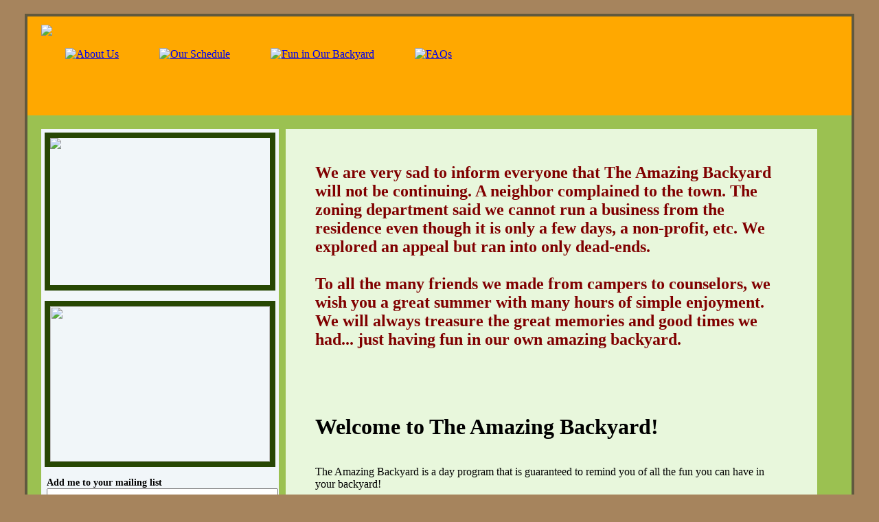

--- FILE ---
content_type: text/html;charset=UTF-8
request_url: http://theamazingbackyard.com/
body_size: 14412
content:
<!DOCTYPE html PUBLIC "-//W3C//DTD XHTML 1.0 Transitional//EN" "http://www.w3.org/TR/xhtml1/DTD/xhtml1-transitional.dtd">
<html xmlns="http://www.w3.org/1999/xhtml">
<head>
<meta http-equiv="Content-Type" content="text/html; charset=utf-8" />



<html>
<head>
	<meta http-equiv="Content-Type" content="text/html; charset=iso-8859-1">
	
	<title>The Amazing Backyard - </title>
	
	<meta http-equiv="Pragma" content="no-cache">
    <meta http-equiv="Expires" content="-1">
    <script type="text/javascript" src="/library/javascript/jquery.js"></script> 
    <script type="text/javascript" src="/library/javascript/jquery.rating.js"></script> 
    <link href="/library/layouts/default.css" rel="stylesheet" type="text/css"/>
    <link href="/library/css/jquery.rating.css" rel="stylesheet" type="text/css"/>

    <script type="text/javascript" src="/library/upLoadify/jquery.uploadify.v2.02.js"></script> 
    <script type="text/javascript" src="/library/upLoadify/swfobject.js"></script> 
    <link href="library/upLoadify/uploadify.css" rel="stylesheet" type="text/css"/>
<SCRIPT TYPE="text/javascript">
<!--
// copyright 1999 Idocs, Inc. http://www.idocs.com/tags/
// Distribute this script freely, but please keep this 
// notice with the code.

var rollOverArr=new Array();
function setrollover(OverImgSrc,pageImageName)
{
if (! document.images)return;
if (pageImageName == null)
    pageImageName = document.images[document.images.length-1].name;
rollOverArr[pageImageName]=new Object;
rollOverArr[pageImageName].overImg = new Image;
rollOverArr[pageImageName].overImg.src=OverImgSrc;
}

function rollover(pageImageName)
{
if (! document.images)return;
if (! rollOverArr[pageImageName])return;
if (! rollOverArr[pageImageName].outImg)
    {
    rollOverArr[pageImageName].outImg = new Image;
    rollOverArr[pageImageName].outImg.src = document.images[pageImageName].src;
    }
document.images[pageImageName].src=rollOverArr[pageImageName].overImg.src;
}

function rollout(pageImageName)
{
if (! document.images)return;
if (! rollOverArr[pageImageName])return;
document.images[pageImageName].src=rollOverArr[pageImageName].outImg.src;
}
//-->
</SCRIPT>


<style type="text/css"> 
<!-- 
body  {
	background: url('/library/images/bg2.png') #A6845D !important;
	margin: 20px auto; 
	padding: 0;
	text-align: center; 
}

.thrColHybHdr #container { 
	width: 1200px;
	background: #FFFFFF;
	margin: 0 auto; 
	text-align: left;
	max-width: 1200px;
    min-width: 1024px;
}  
.thrColHybHdr #header { 
	background: white; 
	padding: 0 0px;  
} 
.thrColHybHdr #header h1 {
	margin: 0; 
	padding: 10px 0; 
}

.thrColHybHdr #sidebar1 {
	float: left;
	width: 28%;
    margin-left:20px;
    margin-right:10px;
	background: #F1F6F9;
	padding: 5px;
	font-size: 12px;
}
.thrColHybHdr #sidebar2 {
	float: left;
    margin-right:15px;
	width: 200px;
	background: #EBEBEB;
	padding: 10px;
	font-size: 11px;
}
.thrColHybHdr #sidebar1 h3, .thrColHybHdr #sidebar1 p, .thrColHybHdr #sidebar2 p, .thrColHybHdr #sidebar2 h3 {
	margin-left: 10px; 
	margin-right: 10px;
}

.thrColHybHdr #mainContent {
	padding: 0 20px 0 10px; 
    border: 0px solid red;
    float:left;
    margin-right:10px;
    width:62%;
} 
.thrColHybHdr #mainContentWide {
	padding: 15px; 
    border: 0px solid red;
    margin:15px;
} 

.thrColHybHdr #footer { 
	padding: 0 10px; 
	background:#ff8a15;
    border-top: 1px solid gray;
} 
.thrColHybHdr #footer p {
	margin: 0; 
	padding: 10px 0; 
}

/* Miscellaneous classes for reuse */
.fltrt { 
	float: right;
	margin-left: 8px;
}
.fltlft { 
	float: left;
	margin-right: 8px;
}
.clearfloat { 
	clear:both;
    height:0;
    font-size: 1px;
    line-height: 0px;
}
a.smItem  {
  color:white !important;
  font-family:verdana, Times, serif;
  font-size:20px;
  padding:5px 10px;
  display:inline;
}
a.smItem:hover  {
  color:yellow !important;
  text-decoration:underline;
}
a.mmItem  {
  color:#d7e1ea !important;
  font-weight:normal;
  font-variant: small-caps;
  font-family:Times New Roman, Times, serif;
  font-size:24px;
  padding:0px 22px;
  display:inline;
}
a.mmItem:hover  {
  color:white !important;
}
a.smFooter  {
  color:#f5f5f5 !important;
  font-family:verdana, Times, serif;
  font-size:12px;
  padding:5px 10px;
  display:inline;
}
a.smFooter:hover  {
  color:yellow !important;
  text-decoration:underline;
}

li {
 padding-bottom:7px;
 font-size: 95%;
 }
.mainMenuItem {
 padding-right:55px;
} 
--> 
</style>
<!--[if IE]>
<style type="text/css"> 
/* place css fixes for all versions of IE in this conditional comment */
.thrColHybHdr #sidebar1, .thrColHybHdr #sidebar2 { padding-top: 10px; }
.thrColHybHdr #mainContent { zoom: 1; padding-top: 15px; }
/* the above proprietary zoom property gives IE the hasLayout it needs to avoid several bugs */
</style>
<![endif]-->




<script type="text/javascript">

  var _gaq = _gaq || [];
  _gaq.push(['_setAccount', 'UA-23973538-1']);
  _gaq.push(['_trackPageview']);

  (function() {
    var ga = document.createElement('script'); ga.type = 'text/javascript'; ga.async = true;
    ga.src = ('https:' == document.location.protocol ? 'https://ssl' : 'http://www') + '.google-analytics.com/ga.js';
    var s = document.getElementsByTagName('script')[0]; s.parentNode.insertBefore(ga, s);
  })();
</script>

</head>

<body class="thrColHybHdr">
<div id="fb-root"></div>
<script>(function(d, s, id) {
  var js, fjs = d.getElementsByTagName(s)[0];
  if (d.getElementById(id)) return;
  js = d.createElement(s); js.id = id;
  js.src = "//connect.facebook.net/en_US/sdk.js#xfbml=1&version=v2.0";
  fjs.parentNode.insertBefore(js, fjs);
}(document, 'script', 'facebook-jssdk'));</script>




<div id="container" style="background-color:#9BC151;padding:0;border:4px solid #60593F;;"> 

  <div id="header" style="height:144px;margin-bottom:20px;position:relative;border:0px solid red;background-color:#FFA800;"> 
      <div style="padding: 12px 0 0 20px;border:0px solid red;">
        <a href="/"><img src="/library/images/logo.gif" border="0"></a>
      </div>

           <div style="position:absolute;top:40px;right:2%;margin-top:2px;margin-bottom:0;border:0px solid red;">
              <a class="smItem" href="/register-now.htm">Sign-up Now</a>
              <a class="smItem" href="/counselors.htm">Be a Counselor</a>
              <a class="smItem" href="/contact-us.htm">Contact Us</a>

              

           </div>

      
      <div style="position:relative;border:0px solid yellow;background-color:#003366;height:72px;background: url('/library/images/menuBg.gif') repeat-x #FFA800 645px 0px  !important;">
           <div style="margin-left:55px;margin-top:18px;margin-bottom:0;border:0px solid red;padding:none;float:left;">

   <A class="mainMenuItem"  HREF="about-us.htm"  onMouseOver = "rollover('aboutus')"  onMouseOut  = "rollout('aboutus')">
   <IMG SRC="/library/images/aboutUs.gif"  NAME="aboutus" ALT="About Us" BORDER=0></A>
<SCRIPT TYPE="text/javascript">
<!--
setrollover("/library/images/aboutUsOn.gif");
//-->
</SCRIPT>

   <A  class="mainMenuItem" HREF="camp-schedule.htm"  onMouseOver = "rollover('schedule')"  onMouseOut  = "rollout('schedule')">
   <IMG SRC="/library/images/schedule.gif"  NAME="schedule" ALT="Our Schedule" BORDER=0></A>

<SCRIPT TYPE="text/javascript">
<!--
setrollover("/library/images/scheduleOn.gif");
//-->
</SCRIPT>


   <A  class="mainMenuItem" HREF="fun-at-camp.htm"  onMouseOver = "rollover('fun')"  onMouseOut  = "rollout('fun')">
   <IMG SRC="/library/images/fun.gif"  NAME="fun" ALT="Fun in Our Backyard" BORDER=0></A>

<SCRIPT TYPE="text/javascript">
<!--
setrollover("/library/images/funOn.gif");
//-->
</SCRIPT>


   <A  class="mainMenuItem" HREF="faqs.htm"  onMouseOver = "rollover('faq')"  onMouseOut  = "rollout('faq')">
   <IMG SRC="/library/images/faq.gif"  NAME="faq" ALT="FAQs" BORDER=0></A>

<SCRIPT TYPE="text/javascript">
<!--
setrollover("/library/images/faqOn.gif");
//-->
</SCRIPT>

           </div>
           <br style="clear:both;">
      </div>


    
      
  </div> 

  
   <div id="sidebar1">
    
    
     <div style="width:320px;height:214px;border: 8px solid #274703;margin-bottom:15px;">
     <img src="/images/heads.jpg">
     </div>
     <div style="width:320px;height:226px;border: 8px solid #274703;margin-bottom:15px;">
     <img src="/images/running.jpg" width="320" height="226">
     </div>




   
<form method="post">
<div style="padding-left:3px;">
    
    <span style="font-size:14px;font-weight:bold;">Add me to your mailing list</span><br>
    
	<input type="Text" name="email" value="" size="40" maxlength="50">
    
    <input type="submit" name="addMailingList" value="Add">
    <span style="font-size:12px;font-weight:normal;">
    Receive email updates, enter your email address here!</span>
</div>

<div style="padding-left:5px;margin-top:20px;">



<h2>Follow us on Facebook!</h2>

<div class="fb-like-box" data-href="https://www.facebook.com/theAmazingbackyard" data-width="310" data-colorscheme="light" data-show-faces="true" data-header="true" data-stream="false" data-show-border="true"></div>


</div>



</form>    
<br>   


          
    
   </div>
   <div id="mainContent" style="background-color:#E8F7DC;">
     <div style="margin: 0 30px 30px 30px;">
     
<div style="height:100%;position:relative;border:0px solid pink;">
<table>
 <tr>
  <td colspan="2" valign="top">
   
   
<h2 style="color:maroon;">
<br>
We are very sad to inform everyone that The Amazing Backyard will not be continuing.  
A neighbor complained to the town. The zoning department said we cannot run a business from the residence even though it is only a few days, a non-profit, etc. 
We explored an appeal but ran into only dead-ends.  
<br>
<br>
To all the many friends we made from campers to counselors, we wish you a great summer with many hours of simple enjoyment.  
We will always treasure the great memories and good times we had... just having fun in our own amazing backyard. 

</h2>
<br>
<br>
<br>



   <table cellpadding="0" cellspacing="0" width="100%">
    <tr>
     <td>
   <h1>Welcome to The Amazing Backyard!</h1>
     </td>
     <td align="right">
	   
     </td>
    </tr>
   </table>

   <div style="margin:0 0 15px 0;">
 
   <p style="font-size:16px;">
     The Amazing Backyard is a day program that is guaranteed to remind you of all the fun you can have in your backyard!  
   </p>
   </div>

<div style="position:relative;" >

<div style="float:left;width:360px;height:300px;border:0px solid red;">
    <h1>WBZ 6:00 News <small>- Paul Burton</small></h1>
	<video width="360" controls>
	  <source src="videos/BackyardNewsStory.mp4" type="video/mp4">
	 Your browser does not support playing this video type
	</video>
	<h2 style="text-align:right;"><small>June 2016</small></h2>
    
   <br>
</div>
<div style="float:left;width:280px;margin-left:20px;">
<h2 style="margin-top:-6px;">It’s Not A ‘Camp’ – Needham Family Transforms Yard Into Fun Summer Program</h2></a>
<strong>By Paul Burton, WBZ-TV Channel 4 News</strong>

<p>The DeMaria family of Needham say basic backyard games are what make summer vacation so memorable and fun.
</p>
<p>
 “Remember all the fun you used to have in your backyard?&nbsp; People don’t do that anymore,” Gary DeMaria said as dozens of kids ran around his backyard.
</p>

<p>
  We're all about good clean, creative fun.  We're not focused on any particular sport or educational benefit. 
</p>

</div>
<div style="clear:all;"></div>
</div>

   <p> 
    This is a day program focused on creating smiles from ear-to-ear.  
    Our activities are structured around safe, enjoyable, and exciting play.  
   </p>
   <p>The program is held in Needham, Massachusetts, and yes, it's in our backyard.  
      It's for girls and boys leaving kindergarten through leaving 5th grade.
      We have two, four-day weeks planned for this summer; one in July and one in August.
      The prgram runs from 9:00 AM until 2:00 PM. 
      Lunch can be provided for an additional charge. See <a href="/camp-schedule.htm">our schedule</a> for details.
   </p>
     

   <div style="width:520px">
   <h3>Why are we doing this?</h3>
   <p>
    We are Needham High School students and we're doing this for charity, for fun and for experience.  <a href="/about-us.htm">Learn more...</a>
   </p>
   <p>
    Please browse our website and read about the <a href="/fun-at-camp.htm">amazing activities</a> we have planned.
    If you have any questions, check out our <a href="/faqs.htm">FAQs page</a> and feel free to write to us
    using our contact-us page.
   </p>
   <p><a href="/register-now.htm">Click here to sign-up.</a>&nbsp;  We think you'll really love it!</p>
   </div>
  </td>

 </tr>
 <tr>
  <td width="60%" style="padding-right:10px;" valign="top">

  <div style="height:102px;">
    &nbsp;
  </div>
  </td>
  <td valign="top">

  &nbsp;
  </td>
 </tr>
</table>

     <div style="width:187px;height:261px;position:absolute;bottom:-31px;right:-52px;border:0px solid red;">
     <img src="/images/girlThumbsUpSm.gif">
     </div>
</div>

     </div>
   </div>
 
  <br class="clearfloat" />
  <br>
  <div id="footer" style="position:relative;padding:5px;">

              <a class="smFooter" href="/">Home</a>
              <a class="smFooter" href="/register-now.htm">Sign-up Now</a>
              <a class="smFooter" href="/counselors.htm">Become a Counselor</a>
              <a class="smFooter" href="/camp-schedule.htm">Our Schedule</a>
              <a class="smFooter" href="/faqs.htm">Frequently Asked Questions</a>
              <a class="smFooter" href="/contact-us.htm">Contact Us</a>

              <div style="width:200px;text-align:right;float:right;padding-right:30px;color:#f5f5f5;border:0px solid red;">
                Needham MA 02492
              </div>
    
  </div>
  
</div>



 <div style="clear:both;"></div>
  
<br>
<br>
<br>

</body>

</html>
